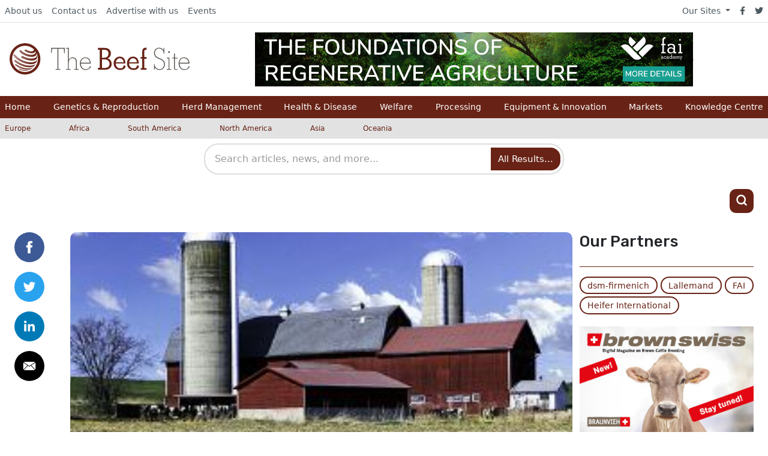

--- FILE ---
content_type: text/css
request_url: https://www.thebeefsite.com/assets/css/overrides/beef.css
body_size: -369
content:
/* Beef Overrides */
a.js-track-clicks {
color: #662316;
font-weight: 400;
}
